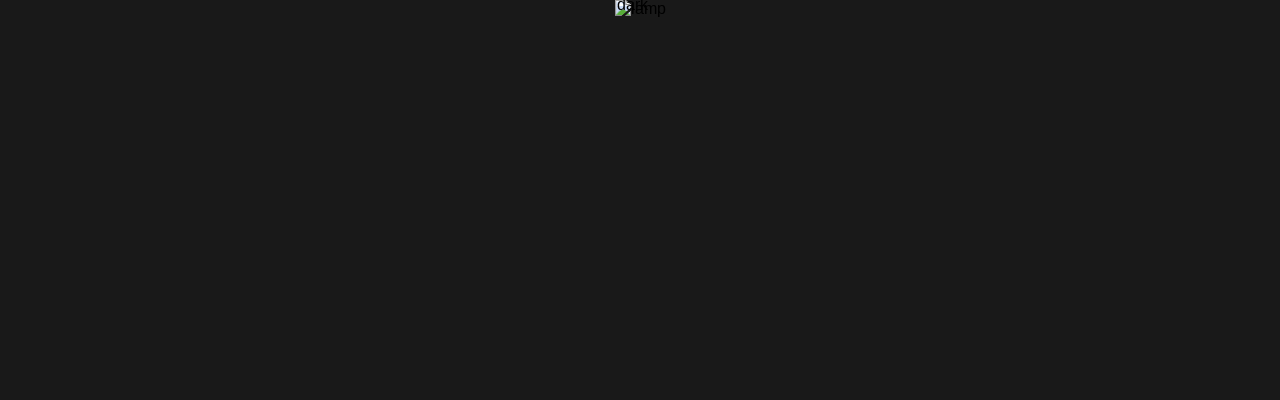

--- FILE ---
content_type: text/html
request_url: https://www.eros.com/new_hampshire/sections/new_hampshire_escorts.htm
body_size: 1367
content:
<!doctype html>
<html lang="en">
<head>
  <meta charset="UTF-8">
  <meta name="viewport"
        content="width=device-width, user-scalable=no, initial-scale=1.0, maximum-scale=1.0, minimum-scale=1.0">
  <meta http-equiv="X-UA-Compatible" content="ie=edge">
  <title>EROS.COM</title>
  <style>
    *{
        margin: 0;
        padding: 0;
        font-family: "Roboto", sans-serif;
    }
    body {
        background-color: rgba(0, 0, 0, 0.9);
    }
    .container {
        /*height: 100vh;*/
        /*background-color: rgba(0, 0, 0, 0.9);*/
    }
    .lamp-wrapper {
        display: flex;
        flex-direction: column;
        align-items: center;
        /*background-color: rgba(0, 0, 0, 0.9);*/
        /*height: 100%;*/
    }
    .light-wrapper {
        display: flex;
        justify-content: flex-start;
        align-items: center;
        flex-direction: column;
        position: relative;
    }
    h2 {
        text-align: center;
        color: white;
        padding: 0 20px;
        position: absolute;
        bottom: 50px;
    }
    .logo-light, .logo-dark {
        position: absolute;
        top: 0;
        bottom: 70px;
        margin: auto;
    }
    .light, .logo-light, .logo-dark {
        transform: translate(0px, -30px);
    }
    .light, .logo-light {
        animation: showHide 2s infinite;
    }
    .logo-dark {
        animation: hideDark 2s infinite;
    }
    @keyframes showHide {
        0%, 100% {
            opacity: 1;
            visibility: visible;
        }
        50% {
            opacity: 0;
            visibility: hidden;
        }
    }
    @keyframes hideDark {
        0%, 100% {
            opacity: 0;
            visibility: hidden;
        }
        50% {
            opacity: 1;
            visibility: visible;
        }
    }

    @media only screen and (min-width: 992px) {
        h2 {
            bottom: 150px;
        }
    }

    @media only screen and (max-width: 992px) {
        .lamp {
            width: 144px;
        }
        .light {
            width: 700px;
        }
        .light, .logo-light, .logo-dark {
            transform: translate(0px, -25px);
        }
        .logo-light, .logo-dark {
            width: 300px;
        }
    }

    @media only screen and (max-width: 768px) {
        .lamp {
            width: 120px;
        }
        .light {
            width: 580px;
        }
        .light, .logo-light, .logo-dark {
            transform: translate(0px, -21px);
        }
        .logo-light, .logo-dark {
            width: 240px;
        }
    }

    @media only screen and (max-width: 576px) {
        .lamp {
            width: 79px;
        }
        .light {
            width: 380px;
        }
        .light, .logo-light, .logo-dark {
            transform: translate(0px, -14px);
        }
        .logo-light, .logo-dark {
            width: 150px;
        }
        h2 {
            font-size: 20px;
        }
    }
  </style>
</head>
<body>
<div class="container">
  <div class="lamp-wrapper">
    <img src="./images/lamp.png" class="lamp" alt="lamp"/>
    <div class="light-wrapper">
      <img src="./images/light.png" class="light" alt="light"/>
      <img src="./images/eros-logo-light.png" class="logo-light" alt="logo-light"/>
      <img src="./images/eros-logo-dark.png" class="logo-dark" alt="logo-dark"/>
      <h2>
        We are down for maintenance. We will be back soon.
      </h2>
    </div>
  </div>
</div>
<script>(function(){function c(){var b=a.contentDocument||a.contentWindow.document;if(b){var d=b.createElement('script');d.innerHTML="window.__CF$cv$params={r:'9c159703adf9c424',t:'MTc2ODk4NTY5Nw=='};var a=document.createElement('script');a.src='/cdn-cgi/challenge-platform/scripts/jsd/main.js';document.getElementsByTagName('head')[0].appendChild(a);";b.getElementsByTagName('head')[0].appendChild(d)}}if(document.body){var a=document.createElement('iframe');a.height=1;a.width=1;a.style.position='absolute';a.style.top=0;a.style.left=0;a.style.border='none';a.style.visibility='hidden';document.body.appendChild(a);if('loading'!==document.readyState)c();else if(window.addEventListener)document.addEventListener('DOMContentLoaded',c);else{var e=document.onreadystatechange||function(){};document.onreadystatechange=function(b){e(b);'loading'!==document.readyState&&(document.onreadystatechange=e,c())}}}})();</script><script defer src="https://static.cloudflareinsights.com/beacon.min.js/vcd15cbe7772f49c399c6a5babf22c1241717689176015" integrity="sha512-ZpsOmlRQV6y907TI0dKBHq9Md29nnaEIPlkf84rnaERnq6zvWvPUqr2ft8M1aS28oN72PdrCzSjY4U6VaAw1EQ==" data-cf-beacon='{"version":"2024.11.0","token":"82edecefa7174077a6b40ff1c965b235","server_timing":{"name":{"cfCacheStatus":true,"cfEdge":true,"cfExtPri":true,"cfL4":true,"cfOrigin":true,"cfSpeedBrain":true},"location_startswith":null}}' crossorigin="anonymous"></script>
</body>
</html>


--- FILE ---
content_type: application/javascript; charset=UTF-8
request_url: https://www.eros.com/cdn-cgi/challenge-platform/scripts/jsd/main.js
body_size: 8939
content:
window._cf_chl_opt={AKGCx8:'b'};~function(X6,zy,zp,zD,zl,zb,zh,zJ,X0,X1){X6=V,function(B,z,XD,X5,X,I){for(XD={B:341,z:251,X:220,I:201,K:230,v:231,m:140,N:174,S:112},X5=V,X=B();!![];)try{if(I=parseInt(X5(XD.B))/1+parseInt(X5(XD.z))/2+parseInt(X5(XD.X))/3*(parseInt(X5(XD.I))/4)+-parseInt(X5(XD.K))/5+parseInt(X5(XD.v))/6*(parseInt(X5(XD.m))/7)+-parseInt(X5(XD.N))/8+-parseInt(X5(XD.S))/9,I===z)break;else X.push(X.shift())}catch(K){X.push(X.shift())}}(x,612085),zy=this||self,zp=zy[X6(288)],zD=function(IR,IF,IG,IL,IU,Iq,IA,Id,X7,z,X,I,K){return IR={B:365,z:353,X:247,I:153,K:283,v:328},IF={B:219,z:327,X:221,I:219,K:249,v:327,m:222,N:221,S:189,o:249,d:302,c:262,k:153,A:146,g:123,U:219,T:358,L:183,G:282,F:219,R:242,H:125,Y:273,Q:165,i:195,C:219,a:214,y:258,D:263,l:219},IG={B:205,z:232,X:135,I:305,K:143,v:177,m:113,N:269,S:113,o:141},IL={B:178,z:330,X:278,I:196},IU={B:221,z:311,X:177,I:214,K:152,v:237,m:349,N:237,S:152,o:196,d:116,c:119,k:311,A:302,g:176,U:347,T:281,L:238,G:321,F:262,R:210,H:339,Y:302,Q:196,i:302,C:302,a:165,y:196,D:314,l:182,e:302,s:297,P:302,f:196,M:344,j:302,Z:219,n:260,b:352,O:359,h:222,J:302,W:176,E:260,x0:219,x1:274,x2:323,x3:323,x4:241,x5:302,x6:138,x7:196,x8:360,x9:133,xx:349,xV:342,xw:196,xB:196,xz:314,xX:223,xI:160,xK:302,xv:357,xm:302,xN:242,xS:166,xo:219,xd:263,xc:352,xk:302,xA:192,xq:302,xg:195},Iq={B:257},IA={B:329},Id={B:157,z:214},X7=X6,z={'MJtGm':function(m,N){return m(N)},'AMvGQ':function(m,N){return m>N},'vZQjG':function(m,N){return m|N},'szYav':function(m,N){return m==N},'HpxNp':function(m,N){return m<N},'QnZVK':function(m,N){return N==m},'TjDxH':function(m,N){return m-N},'hZfVD':function(m,N){return m<<N},'YIxNm':function(m,N){return m(N)},'GBJoM':function(m,N){return m>N},'rSuNH':X7(IR.B),'JbLvL':function(m,N){return m(N)},'AWSKr':function(m,N){return m|N},'coqXQ':function(m,N){return m<<N},'QSRBD':function(m,N){return m(N)},'IMgfn':function(m,N){return N!==m},'XSavW':function(m,N){return m==N},'YEDQL':function(m,N){return m<N},'eWltQ':function(m,N){return m<<N},'lRqCv':function(m,N){return m&N},'POMnE':function(m,N){return N!==m},'xAZLN':function(m,N){return m>N},'Uimkg':function(m,N){return m<<N},'SsDPY':function(m,N){return m(N)},'fFAZg':function(m,N){return m-N},'CYKoR':function(m,N){return m(N)},'VpOAh':function(m,N){return m==N},'Liapt':function(m,N){return N==m},'uKJxA':function(m,N){return m-N},'pohtZ':function(m,N){return m===N},'kwiVP':X7(IR.z),'hDkmF':X7(IR.X),'MbQac':function(m,N){return N==m},'hblYp':function(m,N){return N!=m},'rDPsz':function(m,N){return m(N)},'gchth':function(m,N){return m<N},'bqTjv':X7(IR.I),'AlIvA':function(m,N){return m>N},'BjylC':function(m,N){return m!=N},'PIHXm':function(m,N){return N==m},'Zzhwh':function(m,N){return N*m},'gXGOw':function(m,N){return m-N},'rKtpy':function(m,N){return m*N},'Qwbjk':function(m,N){return m+N}},X=String[X7(IR.K)],I={'h':function(m){return null==m?'':I.g(m,6,function(N,X8){return X8=V,X8(Id.B)[X8(Id.z)](N)})},'g':function(N,S,o,Ik,Xw,A,U,T,L,G,F,R,H,Y,Q,i,C,y,D,s){if(Ik={B:297},Xw=X7,A={'OequA':function(P,M,X9){return X9=V,z[X9(Ik.B)](P,M)},'UGIrD':function(P,M,Xx){return Xx=V,z[Xx(IA.B)](P,M)},'XhfTv':function(P,M,XV){return XV=V,z[XV(Iq.B)](P,M)},'XzPDI':function(P,M){return P&M}},z[Xw(IU.B)](null,N))return'';for(T={},L={},G='',F=2,R=3,H=2,Y=[],Q=0,i=0,C=0;z[Xw(IU.z)](C,N[Xw(IU.X)]);C+=1)if(y=N[Xw(IU.I)](C),Object[Xw(IU.K)][Xw(IU.v)][Xw(IU.m)](T,y)||(T[y]=R++,L[y]=!0),D=G+y,Object[Xw(IU.K)][Xw(IU.N)][Xw(IU.m)](T,D))G=D;else{if(Object[Xw(IU.S)][Xw(IU.N)][Xw(IU.m)](L,G)){if(256>G[Xw(IU.o)](0)){if(z[Xw(IU.d)]!==Xw(IU.c)){for(U=0;z[Xw(IU.k)](U,H);Q<<=1,S-1==i?(i=0,Y[Xw(IU.A)](z[Xw(IU.g)](o,Q)),Q=0):i++,U++);for(s=G[Xw(IU.o)](0),U=0;8>U;Q=z[Xw(IU.U)](z[Xw(IU.T)](Q,1),s&1),z[Xw(IU.L)](i,S-1)?(i=0,Y[Xw(IU.A)](z[Xw(IU.G)](o,Q)),Q=0):i++,s>>=1,U++);}else return null}else if(z[Xw(IU.F)](Xw(IU.R),Xw(IU.H))){for(s=1,U=0;U<H;Q=s|Q<<1.58,z[Xw(IU.L)](i,S-1)?(i=0,Y[Xw(IU.Y)](o(Q)),Q=0):i++,s=0,U++);for(s=G[Xw(IU.Q)](0),U=0;16>U;Q=z[Xw(IU.U)](Q<<1,1.87&s),i==S-1?(i=0,Y[Xw(IU.i)](o(Q)),Q=0):i++,s>>=1,U++);}else{if(256>xU[Xw(IU.Q)](0)){for(VC=0;Va<Vy;VD<<=1,Vl==Ve-1?(Vr=0,Vs[Xw(IU.C)](z[Xw(IU.a)](VP,Vf)),VM=0):Vj++,Vp++);for(VZ=Vn[Xw(IU.y)](0),Vb=0;z[Xw(IU.D)](8,VO);VJ=z[Xw(IU.l)](VW<<1,VE&1.06),z[Xw(IU.L)](Vu,w0-1)?(w1=0,w2[Xw(IU.e)](w3(w4)),w5=0):w6++,w7>>=1,Vh++);}else{for(w8=1,w9=0;z[Xw(IU.z)](wx,wV);wB=wX|wz<<1.86,z[Xw(IU.B)](wI,z[Xw(IU.s)](wK,1))?(wv=0,wm[Xw(IU.P)](wN(wS)),wo=0):wd++,wc=0,ww++);for(wk=wA[Xw(IU.f)](0),wq=0;16>wg;wT=z[Xw(IU.M)](wL,1)|wG&1.62,wR-1==wF?(wH=0,wY[Xw(IU.j)](wt(wQ)),wi=0):wC++,wa>>=1,wU++);}VG--,VF==0&&(VR=VH[Xw(IU.Z)](2,VY),Vt++),delete VQ[Vi]}F--,z[Xw(IU.n)](0,F)&&(F=Math[Xw(IU.Z)](2,H),H++),delete L[G]}else for(s=T[G],U=0;z[Xw(IU.b)](U,H);Q=z[Xw(IU.O)](Q,1)|z[Xw(IU.h)](s,1),S-1==i?(i=0,Y[Xw(IU.J)](z[Xw(IU.W)](o,Q)),Q=0):i++,s>>=1,U++);G=(F--,z[Xw(IU.E)](0,F)&&(F=Math[Xw(IU.x0)](2,H),H++),T[D]=R++,String(y))}if(z[Xw(IU.x1)]('',G)){if(Xw(IU.x2)!==Xw(IU.x3)){for(M=1,j=0;Z<F;O=G<<1.43|J,W==A[Xw(IU.x4)](E,1)?(x0=0,x1[Xw(IU.x5)](A[Xw(IU.x6)](x2,x3)),x4=0):x5++,x6=0,i++);for(x7=x8[Xw(IU.x7)](0),x9=0;A[Xw(IU.x8)](16,xx);xw=xB<<1.83|A[Xw(IU.x9)](xz,1),xX==xI-1?(xK=0,xv[Xw(IU.A)](A[Xw(IU.x6)](xm,xN)),xS=0):xo++,xd>>=1,xV++);}else{if(Object[Xw(IU.K)][Xw(IU.v)][Xw(IU.xx)](L,G)){if(z[Xw(IU.xV)](256,G[Xw(IU.xw)](0))){for(U=0;U<H;Q<<=1,S-1==i?(i=0,Y[Xw(IU.P)](o(Q)),Q=0):i++,U++);for(s=G[Xw(IU.xB)](0),U=0;z[Xw(IU.xz)](8,U);Q=z[Xw(IU.xX)](Q,1)|s&1.68,i==S-1?(i=0,Y[Xw(IU.C)](z[Xw(IU.xI)](o,Q)),Q=0):i++,s>>=1,U++);}else{for(s=1,U=0;U<H;Q=Q<<1.62|s,i==S-1?(i=0,Y[Xw(IU.xK)](o(Q)),Q=0):i++,s=0,U++);for(s=G[Xw(IU.x7)](0),U=0;16>U;Q=z[Xw(IU.T)](Q,1)|1&s,i==z[Xw(IU.xv)](S,1)?(i=0,Y[Xw(IU.xm)](z[Xw(IU.xN)](o,Q)),Q=0):i++,s>>=1,U++);}F--,z[Xw(IU.xS)](0,F)&&(F=Math[Xw(IU.xo)](2,H),H++),delete L[G]}else for(s=T[G],U=0;z[Xw(IU.b)](U,H);Q=Q<<1.57|1&s,z[Xw(IU.xd)](i,S-1)?(i=0,Y[Xw(IU.i)](z[Xw(IU.G)](o,Q)),Q=0):i++,s>>=1,U++);F--,F==0&&H++}}for(s=2,U=0;z[Xw(IU.xc)](U,H);Q=1.38&s|Q<<1.91,z[Xw(IU.L)](i,S-1)?(i=0,Y[Xw(IU.xk)](o(Q)),Q=0):i++,s>>=1,U++);for(;;)if(Q<<=1,i==z[Xw(IU.xA)](S,1)){Y[Xw(IU.xq)](o(Q));break}else i++;return Y[Xw(IU.xg)]('')},'j':function(m,XB,N,o){if(XB=X7,N={'JPljn':function(S,o){return S(o)},'gLplv':XB(IG.B),'SowYj':XB(IG.z)},XB(IG.X)!==z[XB(IG.I)])return m==null?'':z[XB(IG.K)]('',m)?null:I.i(m[XB(IG.v)],32768,function(S,Xz){if(Xz=XB,N[Xz(IL.B)]===N[Xz(IL.z)])N[Xz(IL.X)](X,I);else return m[Xz(IL.I)](S)});else o=z[XB(IG.m)]('s',U)&&!T[XB(IG.N)](L[G]),z[XB(IG.S)](z[XB(IG.o)],F+R)?H(Y+Q,i):o||C(a+y,D[l])},'i':function(N,S,o,XX,A,U,T,L,G,F,R,H,Y,Q,i,C,D,y){for(XX=X7,A=[],U=4,T=4,L=3,G=[],H=o(0),Y=S,Q=1,F=0;3>F;A[F]=F,F+=1);for(i=0,C=Math[XX(IF.B)](2,2),R=1;z[XX(IF.z)](R,C);y=Y&H,Y>>=1,z[XX(IF.X)](0,Y)&&(Y=S,H=o(Q++)),i|=(0<y?1:0)*R,R<<=1);switch(i){case 0:for(i=0,C=Math[XX(IF.I)](2,8),R=1;C!=R;y=Y&H,Y>>=1,0==Y&&(Y=S,H=o(Q++)),i|=(0<y?1:0)*R,R<<=1);D=z[XX(IF.K)](X,i);break;case 1:for(i=0,C=Math[XX(IF.B)](2,16),R=1;z[XX(IF.v)](R,C);y=z[XX(IF.m)](H,Y),Y>>=1,z[XX(IF.N)](0,Y)&&(Y=S,H=o(Q++)),i|=(z[XX(IF.S)](0,y)?1:0)*R,R<<=1);D=z[XX(IF.o)](X,i);break;case 2:return''}for(F=A[3]=D,G[XX(IF.d)](D);;)if(z[XX(IF.c)](XX(IF.k),z[XX(IF.A)]))z();else{if(z[XX(IF.g)](Q,N))return'';for(i=0,C=Math[XX(IF.U)](2,L),R=1;z[XX(IF.T)](R,C);y=z[XX(IF.m)](H,Y),Y>>=1,z[XX(IF.L)](0,Y)&&(Y=S,H=o(Q++)),i|=z[XX(IF.G)](0<y?1:0,R),R<<=1);switch(D=i){case 0:for(i=0,C=Math[XX(IF.F)](2,8),R=1;R!=C;y=Y&H,Y>>=1,Y==0&&(Y=S,H=z[XX(IF.R)](o,Q++)),i|=R*(0<y?1:0),R<<=1);A[T++]=X(i),D=z[XX(IF.H)](T,1),U--;break;case 1:for(i=0,C=Math[XX(IF.U)](2,16),R=1;R!=C;y=H&Y,Y>>=1,0==Y&&(Y=S,H=o(Q++)),i|=z[XX(IF.Y)](0<y?1:0,R),R<<=1);A[T++]=z[XX(IF.Q)](X,i),D=T-1,U--;break;case 2:return G[XX(IF.i)]('')}if(0==U&&(U=Math[XX(IF.C)](2,L),L++),A[D])D=A[D];else if(D===T)D=F+F[XX(IF.a)](0);else return null;G[XX(IF.d)](D),A[T++]=z[XX(IF.y)](F,D[XX(IF.a)](0)),U--,F=D,z[XX(IF.D)](0,U)&&(U=Math[XX(IF.l)](2,L),L++)}}},K={},K[X7(IR.v)]=I.h,K}(),zl=null,zb=zn(),zh={},zh[X6(171)]='o',zh[X6(289)]='s',zh[X6(191)]='u',zh[X6(320)]='z',zh[X6(128)]='n',zh[X6(290)]='I',zh[X6(198)]='b',zJ=zh,zy[X6(126)]=function(B,z,X,I,Kc,Kd,Ko,XY,K,S,o,A,g,U,T){if(Kc={B:272,z:286,X:137,I:291,K:175,v:137,m:319,N:322,S:248,o:319,d:151,c:250,k:292,A:177,g:129,U:272,T:269,L:134,G:353,F:208,R:130},Kd={B:345,z:177,X:134,I:150,K:279},Ko={B:152,z:237,X:349,I:302},XY=X6,K={'euueh':function(L,G){return G===L},'rxluT':function(L,G){return L+G},'bFfYQ':function(L,G){return G===L},'KbmrF':function(L,G){return L(G)},'vtoHU':function(L,G){return L<G},'XWucu':function(L,G){return L(G)},'qttjR':function(L,G,F){return L(G,F)},'uVoNQ':function(L,G,F){return L(G,F)}},z===null||K[XY(Kc.B)](void 0,z))return I;for(S=K[XY(Kc.z)](zu,z),B[XY(Kc.X)][XY(Kc.I)]&&(S=S[XY(Kc.K)](B[XY(Kc.v)][XY(Kc.I)](z))),S=B[XY(Kc.m)][XY(Kc.N)]&&B[XY(Kc.S)]?B[XY(Kc.o)][XY(Kc.N)](new B[(XY(Kc.S))](S)):function(L,Xt,G){for(Xt=XY,L[Xt(Kd.B)](),G=0;G<L[Xt(Kd.z)];K[Xt(Kd.X)](L[G],L[G+1])?L[Xt(Kd.I)](K[Xt(Kd.K)](G,1),1):G+=1);return L}(S),o='nAsAaAb'.split('A'),o=o[XY(Kc.d)][XY(Kc.c)](o),A=0;K[XY(Kc.k)](A,S[XY(Kc.A)]);g=S[A],U=zE(B,z,g),K[XY(Kc.g)](o,U)?(T=K[XY(Kc.U)]('s',U)&&!B[XY(Kc.T)](z[g]),K[XY(Kc.L)](XY(Kc.G),X+g)?N(X+g,U):T||K[XY(Kc.F)](N,X+g,z[g])):K[XY(Kc.R)](N,X+g,U),A++);return I;function N(L,G,XH){XH=V,Object[XH(Ko.B)][XH(Ko.z)][XH(Ko.X)](I,G)||(I[G]=[]),I[G][XH(Ko.I)](L)}},X0=X6(117)[X6(333)](';'),X1=X0[X6(151)][X6(250)](X0),zy[X6(304)]=function(B,z,KU,XQ,X,I,K,v,m){for(KU={B:362,z:207,X:177,I:207,K:177,v:190,m:204,N:302,S:298,o:218},XQ=X6,X={'dQkgV':function(N,S){return N<S},'AWkFQ':function(N,S){return N(S)},'kCgvz':function(N,S){return N+S}},I=Object[XQ(KU.B)](z),K=0;X[XQ(KU.z)](K,I[XQ(KU.X)]);K++)if(v=I[K],'f'===v&&(v='N'),B[v]){for(m=0;X[XQ(KU.I)](m,z[I[K]][XQ(KU.K)]);-1===B[v][XQ(KU.v)](z[I[K]][m])&&(X[XQ(KU.m)](X1,z[I[K]][m])||B[v][XQ(KU.N)](X[XQ(KU.S)]('o.',z[I[K]][m]))),m++);}else B[v]=z[I[K]][XQ(KU.o)](function(N){return'o.'+N})},X3();function zW(B,z,K8,XG){return K8={B:200,z:152,X:261,I:349,K:190,v:350},XG=X6,z instanceof B[XG(K8.B)]&&0<B[XG(K8.B)][XG(K8.z)][XG(K8.X)][XG(K8.I)](z)[XG(K8.K)](XG(K8.v))}function zr(Ia,Xv,z,X,I,K,v,m){for(Ia={B:148,z:294,X:333,I:307,K:128},Xv=X6,z={},z[Xv(Ia.B)]=function(N,S){return N<S},X=z,I=Xv(Ia.z)[Xv(Ia.X)]('|'),K=0;!![];){switch(I[K++]){case'0':v=m.i;continue;case'1':if(!m)return null;continue;case'2':m=zy[Xv(Ia.I)];continue;case'3':if(typeof v!==Xv(Ia.K)||X[Xv(Ia.B)](v,30))return null;continue;case'4':return v}break}}function X3(KD,Kp,KC,XC,B,z,X,I,K){if(KD={B:203,z:307,X:265,I:228,K:277,v:156,m:265,N:303,S:315,o:213,d:203,c:115,k:338,A:265,g:163,U:277,T:338},Kp={B:265,z:277,X:156,I:338},KC={B:256,z:212,X:340},XC=X6,B={'APoCM':function(v,m){return v===m},'OZgmi':function(v){return v()},'lyvHG':function(v,m){return v!==m},'KzUeb':function(v,m){return v!==m},'iRycc':function(v,m){return v===m},'cevIM':XC(KD.B)},z=zy[XC(KD.z)],!z)return;if(!B[XC(KD.X)](zj))return;(X=![],I=function(){if(!X){if(X=!![],!zj())return;ze(function(v,Xa){if(Xa=V,B[Xa(KC.B)](Xa(KC.z),Xa(KC.X))){if(!m){if(k=!![],!A())return;g(function(R){L(G,R)})}}else X4(z,v)})}},B[XC(KD.I)](zp[XC(KD.K)],XC(KD.v)))?B[XC(KD.m)](I):zy[XC(KD.N)]?zp[XC(KD.N)](XC(KD.S),I):B[XC(KD.o)](XC(KD.d),B[XC(KD.c)])?(K=zp[XC(KD.k)]||function(){},zp[XC(KD.k)]=function(Xy){Xy=XC,B[Xy(Kp.B)](K),zp[Xy(Kp.z)]!==Xy(Kp.X)&&(zp[Xy(Kp.I)]=K,I())}):(B[XC(KD.A)](v),B[XC(KD.g)](m[XC(KD.U)],XC(KD.v))&&(d[XC(KD.T)]=c,k()))}function zZ(B,z,K2,K1,IE,IW,IJ,Xk,X,I,K,v,m,N,S){for(K2={B:363,z:224,X:333,I:259,K:295,v:215,m:215,N:355,S:355,o:120,d:170,c:337,k:136,A:184,g:184,U:244,T:234,L:164,G:168,F:354,R:328,H:306,Y:254,Q:307,i:159,C:114,a:233,y:225,D:313,l:118,e:234},K1={B:187,z:225},IE={B:312},IW={B:180,z:334,X:324,I:332,K:172,v:180},IJ={B:324,z:169},Xk=X6,X={'nztVL':function(o){return o()},'DojmH':Xk(K2.B),'EjynX':function(o,d){return o+d},'Gyzps':function(o,d){return o+d},'mrBAB':function(o,d){return o(d)}},I=Xk(K2.z)[Xk(K2.X)]('|'),K=0;!![];){switch(I[K++]){case'0':S[Xk(K2.I)]=function(XA){XA=Xk,N[XA(IJ.B)](z,N[XA(IJ.z)])};continue;case'1':v={'t':X[Xk(K2.K)](zM),'lhr':zp[Xk(K2.v)]&&zp[Xk(K2.m)][Xk(K2.N)]?zp[Xk(K2.v)][Xk(K2.S)]:'','api':m[Xk(K2.o)]?!![]:![],'c':zs(),'payload':B};continue;case'2':S[Xk(K2.d)](X[Xk(K2.c)],X[Xk(K2.k)](X[Xk(K2.A)](X[Xk(K2.g)](Xk(K2.U),zy[Xk(K2.T)][Xk(K2.L)]),Xk(K2.G)),m.r));continue;case'3':S[Xk(K2.F)](zD[Xk(K2.R)](JSON[Xk(K2.H)](v)));continue;case'4':S[Xk(K2.Y)]=function(Xq){Xq=Xk,S[Xq(IW.B)]>=200&&N[Xq(IW.z)](S[Xq(IW.B)],300)?N[Xq(IW.X)](z,Xq(IW.I)):z(N[Xq(IW.K)]+S[Xq(IW.v)])};continue;case'5':m=zy[Xk(K2.Q)];continue;case'6':N={'YyCXB':function(o,d,Xg){return Xg=Xk,X[Xg(IE.B)](o,d)},'uTnCm':function(o,d){return o<d},'HnEPI':function(o,d){return o(d)},'YMOFo':Xk(K2.i),'sKxlm':Xk(K2.C)};continue;case'7':S=new zy[(Xk(K2.a))]();continue;case'8':m[Xk(K2.o)]&&(S[Xk(K2.y)]=5e3,S[Xk(K2.D)]=function(XU){XU=Xk,N[XU(K1.B)](z,XU(K1.z))});continue;case'9':console[Xk(K2.l)](zy[Xk(K2.e)]);continue}break}}function zO(K,v,K7,XL,m,N,S,o,d,c,k,A,g,U){if(K7={B:188,z:209,X:194,I:244,K:227,v:267,m:287,N:206,S:316,o:363,d:276,c:309,k:307,A:188,g:234,U:164,T:233,L:170,G:316,F:225,R:313,H:211,Y:234,Q:211,i:246,C:234,a:246,y:235,D:235,l:167,e:234,s:326,P:131,f:346,M:181,j:186,Z:239,n:354,b:328},XL=X6,m={},m[XL(K7.B)]=function(T,L){return T+L},m[XL(K7.z)]=function(T,L){return T+L},m[XL(K7.X)]=XL(K7.I),m[XL(K7.K)]=XL(K7.v),m[XL(K7.m)]=XL(K7.N),m[XL(K7.S)]=XL(K7.o),N=m,!zf(0))return![];o=(S={},S[XL(K7.d)]=K,S[XL(K7.c)]=v,S);try{d=zy[XL(K7.k)],c=N[XL(K7.A)](N[XL(K7.A)](N[XL(K7.z)](N[XL(K7.X)]+zy[XL(K7.g)][XL(K7.U)],N[XL(K7.K)]),d.r),N[XL(K7.m)]),k=new zy[(XL(K7.T))](),k[XL(K7.L)](N[XL(K7.G)],c),k[XL(K7.F)]=2500,k[XL(K7.R)]=function(){},A={},A[XL(K7.H)]=zy[XL(K7.Y)][XL(K7.Q)],A[XL(K7.i)]=zy[XL(K7.C)][XL(K7.a)],A[XL(K7.y)]=zy[XL(K7.g)][XL(K7.D)],A[XL(K7.l)]=zy[XL(K7.e)][XL(K7.s)],A[XL(K7.P)]=zb,g=A,U={},U[XL(K7.f)]=o,U[XL(K7.M)]=g,U[XL(K7.j)]=XL(K7.Z),k[XL(K7.n)](zD[XL(K7.b)](U))}catch(T){}}function zs(Ip,Xm,B){return Ip={B:310},Xm=X6,B={'pqzUz':function(z){return z()}},B[Xm(Ip.B)](zr)!==null}function X4(I,K,Ke,Xp,v,m,N,S){if(Ke={B:132,z:325,X:266,I:318,K:139,v:120,m:332,N:236,S:186,o:185,d:193,c:202,k:275,A:338,g:193,U:317,T:275},Xp=X6,v={},v[Xp(Ke.B)]=function(o,d){return o===d},v[Xp(Ke.z)]=Xp(Ke.X),v[Xp(Ke.I)]=Xp(Ke.K),m=v,!I[Xp(Ke.v)])return;m[Xp(Ke.B)](K,Xp(Ke.m))?Xp(Ke.N)===Xp(Ke.N)?(N={},N[Xp(Ke.S)]=m[Xp(Ke.z)],N[Xp(Ke.o)]=I.r,N[Xp(Ke.d)]=Xp(Ke.m),zy[Xp(Ke.c)][Xp(Ke.k)](N,'*')):(I[Xp(Ke.A)]=K,v()):(S={},S[Xp(Ke.S)]=Xp(Ke.X),S[Xp(Ke.o)]=I.r,S[Xp(Ke.g)]=m[Xp(Ke.I)],S[Xp(Ke.U)]=K,zy[Xp(Ke.c)][Xp(Ke.T)](S,'*'))}function X2(KF,Xi,X,I,K,v,m,N,S,o){X=(KF={B:173,z:243,X:280,I:271,K:252,v:253,m:127,N:158,S:356,o:343,d:333,c:142,k:161,A:197,g:154,U:308,T:217,L:145,G:226,F:284,R:122,H:268,Y:162,Q:149,i:142,C:296},Xi=X6,{'IjtrY':function(d,c){return c===d},'grIPD':Xi(KF.B),'Ldvkp':Xi(KF.z),'yFzBn':Xi(KF.X),'Qxgqa':Xi(KF.I),'CkTxC':function(d,c,k,A,g){return d(c,k,A,g)},'BvKYH':function(d,c,k,A,g){return d(c,k,A,g)},'frjBp':Xi(KF.K),'OKqJS':Xi(KF.v)});try{if(X[Xi(KF.m)]!==X[Xi(KF.m)])X[Xi(KF.N)](typeof K,X[Xi(KF.S)])&&S(o),N();else for(I=X[Xi(KF.o)][Xi(KF.d)]('|'),K=0;!![];){switch(I[K++]){case'0':zp[Xi(KF.c)][Xi(KF.k)](v);continue;case'1':v=zp[Xi(KF.A)](X[Xi(KF.g)]);continue;case'2':return m={},m.r=S,m.e=null,m;case'3':S=X[Xi(KF.U)](pRIb1,N,N,'',S);continue;case'4':S=X[Xi(KF.T)](pRIb1,N,v[Xi(KF.L)],'d.',S);continue;case'5':v[Xi(KF.G)]=X[Xi(KF.F)];continue;case'6':N=v[Xi(KF.R)];continue;case'7':S=pRIb1(N,N[Xi(KF.H)]||N[X[Xi(KF.Y)]],'n.',S);continue;case'8':S={};continue;case'9':v[Xi(KF.Q)]='-1';continue;case'10':zp[Xi(KF.i)][Xi(KF.C)](v);continue}break}}catch(c){return o={},o.r={},o.e=c,o}}function V(w,B,z,X){return w=w-112,z=x(),X=z[w],X}function x(Kr){return Kr='Function,88XSHpYL,parent,wSqVN,AWkFQ,AhUSn,/invisible/jsd,dQkgV,qttjR,vvbvf,bcslj,CnwA5,wnKYg,iRycc,charAt,location,error on cf_chl_props,BvKYH,map,pow,81465nPjdvT,QnZVK,lRqCv,Uimkg,6|5|9|7|2|8|4|0|1|3,timeout,style,bSXHt,KzUeb,TOZWH,1497010GWoJpH,72672QFmjdB,NlJkL,XMLHttpRequest,_cf_chl_opt,LRmiB4,CkKyR,hasOwnProperty,szYav,jsd,isArray,OequA,CYKoR,zSHkJ,/cdn-cgi/challenge-platform/h/,qkuIs,SSTpq3,lYWUk,Set,rDPsz,bind,2092682heTYQu,display: none,navigator,onload,YjMmr,APoCM,GBJoM,Qwbjk,onerror,XSavW,toString,IMgfn,Liapt,HmFUT,OZgmi,cloudflare-invisible,/b/ov1/0.9600948456440014:1768984076:ZSrjsp5rd0umKQJujFKE8GFixGfLydL07EKu5HTUHA0/,clientInformation,isNaN,now,iframe,bFfYQ,rKtpy,POMnE,postMessage,AdeF3,readyState,JPljn,rxluT,1|5|9|0|6|8|3|7|4|10|2,coqXQ,Zzhwh,fromCharCode,frjBp,brovz,KbmrF,duEHH,document,string,bigint,getOwnPropertyNames,vtoHU,DCMmd,2|1|0|3|4,nztVL,removeChild,TjDxH,kCgvz,getPrototypeOf,1|5|7|3|2|4|6|9|0|8,RjWYB,push,addEventListener,rxvNi8,hDkmF,stringify,__CF$cv$params,CkTxC,TYlZ6,pqzUz,HpxNp,mrBAB,ontimeout,AMvGQ,DOMContentLoaded,ODMSu,detail,ptXyu,Array,symbol,QSRBD,from,HmOyV,HnEPI,KGIoq,aUjz8,hblYp,nsEqnFU,YIxNm,SowYj,dTEDs,success,split,uTnCm,ibQrM,bQquA,DojmH,onreadystatechange,eSivs,dwHDU,1184687Xqwutp,xAZLN,yFzBn,hZfVD,sort,errorInfoObject,AWSKr,vhnKC,call,[native code],KxzHL,YEDQL,d.cookie,send,href,grIPD,fFAZg,BjylC,eWltQ,XhfTv,randomUUID,keys,POST,catch,FmUqf,12376197ZYyJMV,pohtZ,xhr-error,cevIM,rSuNH,_cf_chl_opt;JJgc4;PJAn2;kJOnV9;IWJi4;OHeaY1;DqMg0;FKmRv9;LpvFx1;cAdz2;PqBHf2;nFZCC5;ddwW5;pRIb1;rxvNi8;RrrrA2;erHi9,log,yQkdN,api,floor,contentWindow,AlIvA,PjiXc,gXGOw,pRIb1,Ldvkp,number,XWucu,uVoNQ,JBxy9,zrJQf,XzPDI,euueh,BVHnc,EjynX,Object,UGIrD,error,91gDpbga,kwiVP,body,MbQac,NnAAB,contentDocument,bqTjv,FZyva,EtKmf,tabIndex,splice,includes,prototype,dDZMV,Qxgqa,mKTKU,loading,v1bDILVgUdmPRxKOzMuy2SfoHYQl986ATJaBGc$-hWjN4e7spwt50+XnqkCZF3Eri,IjtrY,http-code:,SsDPY,appendChild,OKqJS,lyvHG,AKGCx8,MJtGm,VpOAh,pkLOA2,/jsd/oneshot/d251aa49a8a3/0.9600948456440014:1768984076:ZSrjsp5rd0umKQJujFKE8GFixGfLydL07EKu5HTUHA0/,sKxlm,open,object,YMOFo,function,5594192lKmkTh,concat,JbLvL,length,gLplv,2|4|3|0|1,status,chctx,vZQjG,PIHXm,Gyzps,sid,source,YyCXB,Hpdgh,gchth,indexOf,undefined,uKJxA,event,TCWCI,join,charCodeAt,createElement,boolean,random'.split(','),x=function(){return Kr},x()}function zf(B,IP,Xo){return IP={B:199},Xo=X6,Math[Xo(IP.B)]()<B}function ze(B,Ii,IQ,XI,z,X){Ii={B:173,z:147,X:301,I:216},IQ={B:144,z:264},XI=X6,z={'NnAAB':XI(Ii.B),'HmFUT':function(I){return I()},'FZyva':function(I,K,v){return I(K,v)},'RjWYB':function(I,K,v){return I(K,v)}},X=X2(),z[XI(Ii.z)](zZ,X.r,function(I,XK){XK=XI,typeof B===z[XK(IQ.B)]&&B(I),z[XK(IQ.z)](zP)}),X.e&&z[XI(Ii.X)](zO,XI(Ii.I),X.e)}function zM(If,Xd,B){return If={B:307,z:121},Xd=X6,B=zy[Xd(If.B)],Math[Xd(If.z)](+atob(B.t))}function zj(IZ,Xc,B,z,X,I,K,v){for(IZ={B:179,z:229,X:333,I:121,K:348,v:270,m:351},Xc=X6,B={'TOZWH':Xc(IZ.B),'vhnKC':function(m,N){return m/N},'KxzHL':function(m){return m()}},z=B[Xc(IZ.z)][Xc(IZ.X)]('|'),X=0;!![];){switch(z[X++]){case'0':if(K-v>I)return![];continue;case'1':return!![];case'2':I=3600;continue;case'3':K=Math[Xc(IZ.I)](B[Xc(IZ.K)](Date[Xc(IZ.v)](),1e3));continue;case'4':v=B[Xc(IZ.m)](zM);continue}break}}function zn(K3,XT){return K3={B:361},XT=X6,crypto&&crypto[XT(K3.B)]?crypto[XT(K3.B)]():''}function zP(Is,Ir,XN,B,z){if(Is={B:293,z:335,X:245,I:155,K:225},Ir={B:255},XN=X6,B={'YjMmr':function(X){return X()},'DCMmd':function(X,I){return X===I},'ibQrM':function(X,I){return I!==X}},z=zr(),B[XN(Is.B)](z,null))return;zl=(zl&&(B[XN(Is.z)](XN(Is.X),XN(Is.I))?clearTimeout(zl):z(XN(Is.K))),setTimeout(function(XS){XS=XN,B[XS(Ir.B)](ze)},1e3*z))}function zu(B,KB,XR,z){for(KB={B:175,z:362,X:299},XR=X6,z=[];null!==B;z=z[XR(KB.B)](Object[XR(KB.z)](B)),B=Object[XR(KB.X)](B));return z}function zE(z,X,I,Kw,XF,K,m,N,S,o,k){for(Kw={B:124,z:300,X:285,I:173,K:336,v:331,m:333,N:319,S:240,o:171,d:285,c:364,k:336,A:319,g:331},XF=X6,K={},K[XF(Kw.B)]=XF(Kw.z),K[XF(Kw.X)]=XF(Kw.I),K[XF(Kw.K)]=function(A,g){return g===A},K[XF(Kw.v)]=function(A,g){return A===g},m=K,N=m[XF(Kw.B)][XF(Kw.m)]('|'),S=0;!![];){switch(N[S++]){case'0':o=typeof k;continue;case'1':continue;case'2':if(z[XF(Kw.N)][XF(Kw.S)](k))return'a';continue;case'3':if(XF(Kw.o)==typeof k)try{if(m[XF(Kw.d)]==typeof k[XF(Kw.c)])return k[XF(Kw.c)](function(){}),'p'}catch(A){}continue;case'4':if(m[XF(Kw.k)](k,z[XF(Kw.A)]))return'D';continue;case'5':try{k=X[I]}catch(g){return'i'}continue;case'6':if(m[XF(Kw.v)](!0,k))return'T';continue;case'7':if(k==null)return k===void 0?'u':'x';continue;case'8':return XF(Kw.I)==o?zW(z,k)?'N':'f':zJ[o]||'?';case'9':if(m[XF(Kw.g)](!1,k))return'F';continue}break}}}()